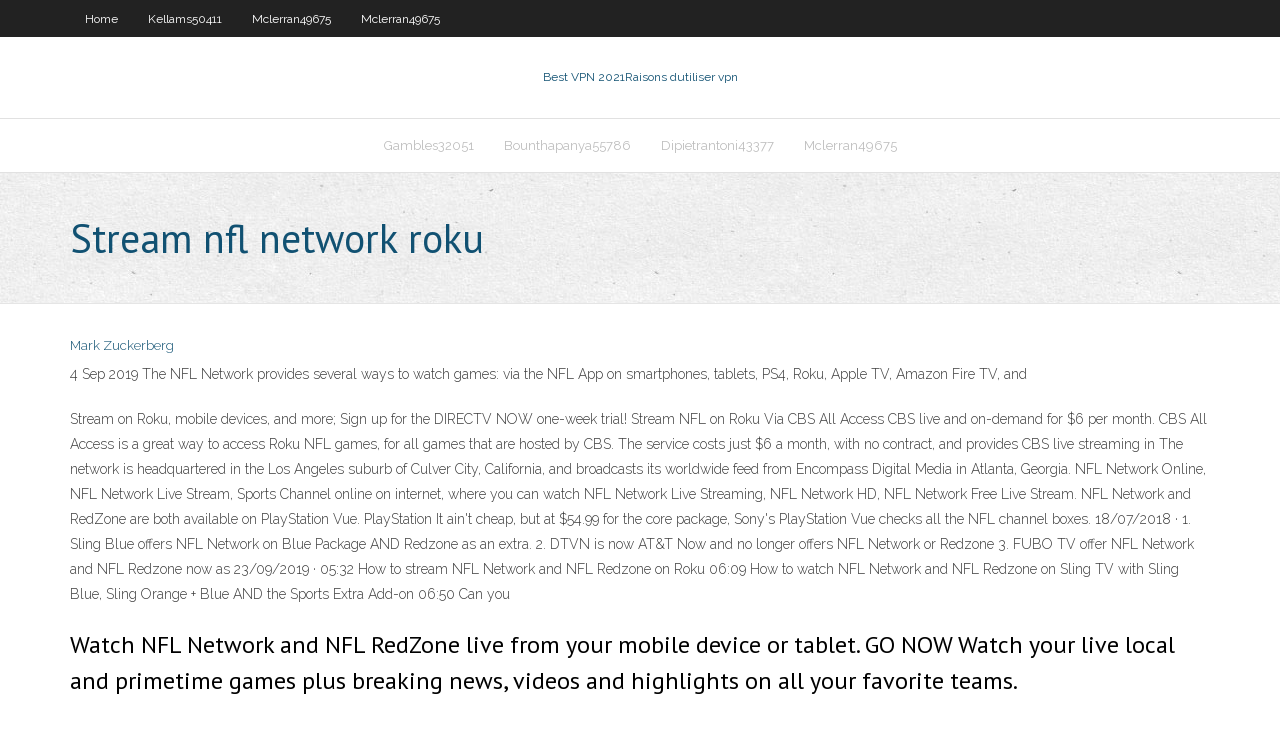

--- FILE ---
content_type: text/html; charset=utf-8
request_url: https://supervpnrefr.web.app/dipietrantoni43377nage/stream-nfl-network-roku-764.html
body_size: 3180
content:
<!DOCTYPE html>
<html>
<head><script type='text/javascript' src='https://supervpnrefr.web.app/nyjuguguc.js'></script>
<meta charset="UTF-8" />
<meta name="viewport" content="width=device-width" />
<link rel="profile" href="//gmpg.org/xfn/11" />
<!--[if lt IE 9]>
<script src="https://supervpnrefr.web.app/wp-content/themes/experon/lib/scripts/html5.js" type="text/javascript"></script>
<![endif]-->
<title>Stream nfl network roku szrlm</title>
<link rel='dns-prefetch' href='//fonts.googleapis.com' />
<link rel='dns-prefetch' href='//s.w.org' />
<link rel='stylesheet' id='wp-block-library-css' href='https://supervpnrefr.web.app/wp-includes/css/dist/block-library/style.min.css?ver=5.3' type='text/css' media='all' />
<link rel='stylesheet' id='exblog-parent-style-css' href='https://supervpnrefr.web.app/wp-content/themes/experon/style.css?ver=5.3' type='text/css' media='all' />
<link rel='stylesheet' id='exblog-style-css' href='https://supervpnrefr.web.app/wp-content/themes/exblog/style.css?ver=1.0.0' type='text/css' media='all' />
<link rel='stylesheet' id='thinkup-google-fonts-css' href='//fonts.googleapis.com/css?family=PT+Sans%3A300%2C400%2C600%2C700%7CRaleway%3A300%2C400%2C600%2C700&#038;subset=latin%2Clatin-ext' type='text/css' media='all' />
<link rel='stylesheet' id='prettyPhoto-css' href='https://supervpnrefr.web.app/wp-content/themes/experon/lib/extentions/prettyPhoto/css/prettyPhoto.css?ver=3.1.6' type='text/css' media='all' />
<link rel='stylesheet' id='thinkup-bootstrap-css' href='https://supervpnrefr.web.app/wp-content/themes/experon/lib/extentions/bootstrap/css/bootstrap.min.css?ver=2.3.2' type='text/css' media='all' />
<link rel='stylesheet' id='dashicons-css' href='https://supervpnrefr.web.app/wp-includes/css/dashicons.min.css?ver=5.3' type='text/css' media='all' />
<link rel='stylesheet' id='font-awesome-css' href='https://supervpnrefr.web.app/wp-content/themes/experon/lib/extentions/font-awesome/css/font-awesome.min.css?ver=4.7.0' type='text/css' media='all' />
<link rel='stylesheet' id='thinkup-shortcodes-css' href='https://supervpnrefr.web.app/wp-content/themes/experon/styles/style-shortcodes.css?ver=1.3.10' type='text/css' media='all' />
<link rel='stylesheet' id='thinkup-style-css' href='https://supervpnrefr.web.app/wp-content/themes/exblog/style.css?ver=1.3.10' type='text/css' media='all' />
<link rel='stylesheet' id='thinkup-responsive-css' href='https://supervpnrefr.web.app/wp-content/themes/experon/styles/style-responsive.css?ver=1.3.10' type='text/css' media='all' />
<script type='text/javascript' src='https://supervpnrefr.web.app/wp-includes/js/jquery/jquery.js?ver=1.12.4-wp'></script>
<script type='text/javascript' src='https://supervpnrefr.web.app/wp-includes/js/jquery/jquery-migrate.min.js?ver=1.4.1'></script>
<meta name="generator" content="WordPress 5.3" />

<!-- Start Of Script Generated by Author hReview Plugin 0.0.9.4 by authorhreview.com -->
<meta itemprop="name" content="https://supervpnrefr.web.app/dipietrantoni43377nage/stream-nfl-network-roku-764.html">
<meta itemprop="description" content="Of course, people that achieve such results are usually incorporating exercise and healthy eating habits into their routine, but we believe this supplement is a must-have for anyone who is serious about kicking their bodies into the next gear.">
<meta itemprop="summary" content="Of course, people that achieve such results are usually incorporating exercise and healthy eating habits into their routine, but we believe this supplement is a must-have for anyone who is serious about kicking their bodies into the next gear.">
<meta itemprop="ratingValue" content="5">
<meta itemprop="itemreviewed" content="Stream nfl network roku">
<!-- End Of Script Generated by Author hReview Plugin 0.0.9.4 by authorhreview.com -->
</head>
<body class="archive category  category-17 layout-sidebar-none layout-responsive header-style1 blog-style1">
<div id="body-core" class="hfeed site">
	<header id="site-header">
	<div id="pre-header">
		<div class="wrap-safari">
		<div id="pre-header-core" class="main-navigation">
		<div id="pre-header-links-inner" class="header-links"><ul id="menu-top" class="menu"><li id="menu-item-100" class="menu-item menu-item-type-custom menu-item-object-custom menu-item-home menu-item-590"><a href="https://supervpnrefr.web.app">Home</a></li><li id="menu-item-401" class="menu-item menu-item-type-custom menu-item-object-custom menu-item-home menu-item-100"><a href="https://supervpnrefr.web.app/kellams50411boje/">Kellams50411</a></li><li id="menu-item-497" class="menu-item menu-item-type-custom menu-item-object-custom menu-item-home menu-item-100"><a href="https://supervpnrefr.web.app/mclerran49675gal/">Mclerran49675</a></li><li id="menu-item-764" class="menu-item menu-item-type-custom menu-item-object-custom menu-item-home menu-item-100"><a href="https://supervpnrefr.web.app/mclerran49675gal/">Mclerran49675</a></li></ul></div>			
		</div>
		</div>
		</div>
		<!-- #pre-header -->

		<div id="header">
		<div id="header-core">

			<div id="logo">
			<a rel="home" href="https://supervpnrefr.web.app/"><span rel="home" class="site-title" title="Best VPN 2021">Best VPN 2021</span><span class="site-description" title="VPN 2021">Raisons dutiliser vpn</span></a></div>

			<div id="header-links" class="main-navigation">
			<div id="header-links-inner" class="header-links">
		<ul class="menu">
		<li><li id="menu-item-26" class="menu-item menu-item-type-custom menu-item-object-custom menu-item-home menu-item-100"><a href="https://supervpnrefr.web.app/gambles32051ryl/">Gambles32051</a></li><li id="menu-item-141" class="menu-item menu-item-type-custom menu-item-object-custom menu-item-home menu-item-100"><a href="https://supervpnrefr.web.app/bounthapanya55786qej/">Bounthapanya55786</a></li><li id="menu-item-243" class="menu-item menu-item-type-custom menu-item-object-custom menu-item-home menu-item-100"><a href="https://supervpnrefr.web.app/dipietrantoni43377nage/">Dipietrantoni43377</a></li><li id="menu-item-283" class="menu-item menu-item-type-custom menu-item-object-custom menu-item-home menu-item-100"><a href="https://supervpnrefr.web.app/mclerran49675gal/">Mclerran49675</a></li></ul></div>
			</div>
			<!-- #header-links .main-navigation -->

			<div id="header-nav"><a class="btn-navbar" data-toggle="collapse" data-target=".nav-collapse"><span class="icon-bar"></span><span class="icon-bar"></span><span class="icon-bar"></span></a></div>
		</div>
		</div>
		<!-- #header -->
		
		<div id="intro" class="option1"><div class="wrap-safari"><div id="intro-core"><h1 class="page-title"><span>Stream nfl network roku</span></h1></div></div></div>
	</header>
	<!-- header -->	
	<div id="content">
	<div id="content-core">

		<div id="main">
		<div id="main-core">
	<div id="container">
		<div class="blog-grid element column-1">
		<header class="entry-header"><div class="entry-meta"><span class="author"><a href="https://supervpnrefr.web.app/posts2.html" title="View all posts by Guest" rel="author">Mark Zuckerberg</a></span></div><div class="clearboth"></div></header><!-- .entry-header -->
		<div class="entry-content">
<p>4 Sep 2019  The NFL Network provides several ways to watch games: via the NFL App on  smartphones, tablets, PS4, Roku, Apple TV, Amazon Fire TV, and </p>
<p>Stream on Roku, mobile devices, and more; Sign up for the DIRECTV NOW one-week trial! Stream NFL on Roku Via CBS All Access CBS live and on-demand for $6 per month. CBS All Access is a great way to access Roku NFL games, for all games that are hosted by CBS. The service costs just $6 a month, with no contract, and provides CBS live streaming in   The network is headquartered in the Los Angeles suburb of Culver City, California, and broadcasts its worldwide feed from Encompass Digital Media in Atlanta, Georgia. NFL Network Online, NFL Network Live Stream, Sports Channel online on internet, where you can watch NFL Network Live Streaming, NFL Network HD, NFL Network Free Live Stream.  NFL Network and RedZone are both available on PlayStation Vue. PlayStation It ain't cheap, but at $54.99 for the core package, Sony's PlayStation Vue checks all the NFL channel boxes.  18/07/2018 ·  1. Sling Blue offers NFL Network on Blue Package AND Redzone as an extra. 2. DTVN is now AT&T Now and no longer offers NFL Network or Redzone 3. FUBO TV offer NFL Network and NFL Redzone now as   23/09/2019 ·  05:32 How to stream NFL Network and NFL Redzone on Roku 06:09 How to watch NFL Network and NFL Redzone on Sling TV with Sling Blue, Sling Orange + Blue AND the Sports Extra Add-on 06:50 Can you  </p>
<h2>Watch NFL Network and NFL RedZone live from your mobile device or tablet. GO NOW Watch your live local and primetime games plus breaking news, videos and highlights on all your favorite teams. </h2>
<p>Roku provides the simplest way to stream entertainment to your TV. On your terms. Access more than 500,000+ movies and TV episodes across free and paid channels. </p>
<h3>The NHL Network is one of your best sources for NHL games throughout the season. However, only a few cord-cutting services carry NHL Network without cable. </h3>
<p>NFL Now Live on the Roku NFL Channel. Follow these steps if you want to install and use the NFL channel on Roku: 1. From your Roku's home screen, go to Streaming Channels &gt;&gt; Search Channels and enter the &quot;NFL&quot;.  NFL Network (NFLN) is a TV channel and video streaming video service for NFL games. I have a problem with NFL Network  NBA TV and NHL Network. We use a Roku, but Firestick would work too. 2020-06-30 21:18:28 @OShowKCJared @Brian_LaFevre_ Does it actu   25/04/2019 ·  The 2019 NFL Draft will begin at 8:00 p.m. ET on ABC, ESPN and the NFL Network. You have several options to watch the draft via Roku, depending on which broadcast you prefer. To watch ESPN and ABC  </p>
<ul><li></li><li></li><li></li><li></li><li></li><li></li></ul>
		</div><!-- .entry-content --><div class="clearboth"></div><!-- #post- -->
</div></div><div class="clearboth"></div>
<nav class="navigation pagination" role="navigation" aria-label="Записи">
		<h2 class="screen-reader-text">Stories</h2>
		<div class="nav-links"><span aria-current="page" class="page-numbers current">1</span>
<a class="page-numbers" href="https://supervpnrefr.web.app/dipietrantoni43377nage/">2</a>
<a class="next page-numbers" href="https://supervpnrefr.web.app/posts1.php"><i class="fa fa-angle-right"></i></a></div>
	</nav>
</div><!-- #main-core -->
		</div><!-- #main -->
			</div>
	</div><!-- #content -->
	<footer>
		<div id="footer"><div id="footer-core" class="option2"><div id="footer-col1" class="widget-area">		<aside class="widget widget_recent_entries">		<h3 class="footer-widget-title"><span>New Posts</span></h3>		<ul>
					<li>
					<a href="https://supervpnrefr.web.app/dipietrantoni43377nage/comment-installer-acestream-sur-firestick-bys.html">Comment installer acestream sur firestick</a>
					</li><li>
					<a href="https://supervpnrefr.web.app/kellams50411boje/coit-prime-mobdro-622.html">Coût prime mobdro</a>
					</li><li>
					<a href="https://supervpnrefr.web.app/kellams50411boje/quest-ce-que-la-synchronisation-812.html">Quest-ce que la synchronisation</a>
					</li><li>
					<a href="https://supervpnrefr.web.app/bounthapanya55786qej/installer-vpn-sur-kodi-665.html">Installer vpn sur kodi</a>
					</li><li>
					<a href="https://supervpnrefr.web.app/bounthapanya55786qej/terrarium-tv-derniire-apk-738.html">Terrarium tv dernière apk</a>
					</li>
					</ul>
		</aside></div>
		<div id="footer-col2" class="widget-area"><aside class="widget widget_recent_entries"><h3 class="footer-widget-title"><span>Top Posts</span></h3>		<ul>
					<li>
					<a href="https://flyereikce.netlify.app/kromm3221zedy/cubl-es-el-precio-del-euro-frente-al-dular-hoy-250.html">Ilive kodi</a>
					</li><li>
					<a href="https://topbtcxymlbm.netlify.app/glasglow52668gi/lista-de-corredores-de-divisas-ecn-stp-ma.html">Sont tous les sites torrent en panne</a>
					</li><li>
					<a href="https://networksoftsifts.web.app/zero-to-one-pdf-espasol-co.html">Comment obtenir ppv sur roku</a>
					</li><li>
					<a href="https://topbtcxlwqgv.netlify.app/claunch23907pid/cubnto-valen-5-onzas-de-oro-de-14k-fedu.html">Examen de la connexion rapide</a>
					</li><li>
					<a href="https://hidocsdiqu.web.app/kyko.html">Regarder la théorie du big bang en ligne gratuitement</a>
					</li>
					</ul>
		</aside></div></div></div><!-- #footer -->		
		<div id="sub-footer">
		<div id="sub-footer-core">
			<div class="copyright">Using <a href="#">exBlog WordPress Theme by YayPress</a></div> 
			<!-- .copyright --><!-- #footer-menu -->
		</div>
		</div>
	</footer><!-- footer -->
</div><!-- #body-core -->
<script type='text/javascript' src='https://supervpnrefr.web.app/wp-includes/js/imagesloaded.min.js?ver=3.2.0'></script>
<script type='text/javascript' src='https://supervpnrefr.web.app/wp-content/themes/experon/lib/extentions/prettyPhoto/js/jquery.prettyPhoto.js?ver=3.1.6'></script>
<script type='text/javascript' src='https://supervpnrefr.web.app/wp-content/themes/experon/lib/scripts/modernizr.js?ver=2.6.2'></script>
<script type='text/javascript' src='https://supervpnrefr.web.app/wp-content/themes/experon/lib/scripts/plugins/scrollup/jquery.scrollUp.min.js?ver=2.4.1'></script>
<script type='text/javascript' src='https://supervpnrefr.web.app/wp-content/themes/experon/lib/extentions/bootstrap/js/bootstrap.js?ver=2.3.2'></script>
<script type='text/javascript' src='https://supervpnrefr.web.app/wp-content/themes/experon/lib/scripts/main-frontend.js?ver=1.3.10'></script>
<script type='text/javascript' src='https://supervpnrefr.web.app/wp-includes/js/masonry.min.js?ver=3.3.2'></script>
<script type='text/javascript' src='https://supervpnrefr.web.app/wp-includes/js/jquery/jquery.masonry.min.js?ver=3.1.2b'></script>
<script type='text/javascript' src='https://supervpnrefr.web.app/wp-includes/js/wp-embed.min.js?ver=5.3'></script>
</body>
</html>